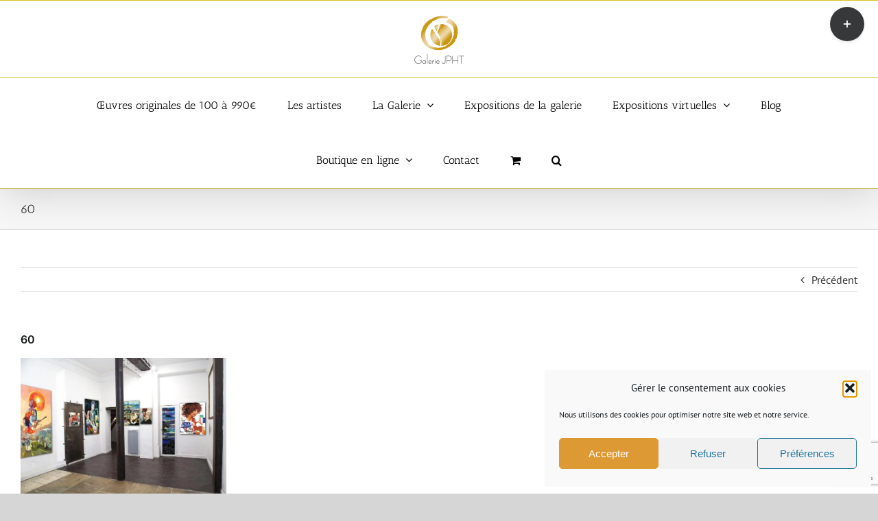

--- FILE ---
content_type: text/html; charset=utf-8
request_url: https://www.google.com/recaptcha/api2/anchor?ar=1&k=6Lcy6okUAAAAAH2eMfEZSlsjV6Vv5IfIj889x3hq&co=aHR0cHM6Ly93d3cuZ2FsZXJpZWpwaHQuY29tOjQ0Mw..&hl=en&v=PoyoqOPhxBO7pBk68S4YbpHZ&size=invisible&anchor-ms=20000&execute-ms=30000&cb=lvxp8jgnwqob
body_size: 48706
content:
<!DOCTYPE HTML><html dir="ltr" lang="en"><head><meta http-equiv="Content-Type" content="text/html; charset=UTF-8">
<meta http-equiv="X-UA-Compatible" content="IE=edge">
<title>reCAPTCHA</title>
<style type="text/css">
/* cyrillic-ext */
@font-face {
  font-family: 'Roboto';
  font-style: normal;
  font-weight: 400;
  font-stretch: 100%;
  src: url(//fonts.gstatic.com/s/roboto/v48/KFO7CnqEu92Fr1ME7kSn66aGLdTylUAMa3GUBHMdazTgWw.woff2) format('woff2');
  unicode-range: U+0460-052F, U+1C80-1C8A, U+20B4, U+2DE0-2DFF, U+A640-A69F, U+FE2E-FE2F;
}
/* cyrillic */
@font-face {
  font-family: 'Roboto';
  font-style: normal;
  font-weight: 400;
  font-stretch: 100%;
  src: url(//fonts.gstatic.com/s/roboto/v48/KFO7CnqEu92Fr1ME7kSn66aGLdTylUAMa3iUBHMdazTgWw.woff2) format('woff2');
  unicode-range: U+0301, U+0400-045F, U+0490-0491, U+04B0-04B1, U+2116;
}
/* greek-ext */
@font-face {
  font-family: 'Roboto';
  font-style: normal;
  font-weight: 400;
  font-stretch: 100%;
  src: url(//fonts.gstatic.com/s/roboto/v48/KFO7CnqEu92Fr1ME7kSn66aGLdTylUAMa3CUBHMdazTgWw.woff2) format('woff2');
  unicode-range: U+1F00-1FFF;
}
/* greek */
@font-face {
  font-family: 'Roboto';
  font-style: normal;
  font-weight: 400;
  font-stretch: 100%;
  src: url(//fonts.gstatic.com/s/roboto/v48/KFO7CnqEu92Fr1ME7kSn66aGLdTylUAMa3-UBHMdazTgWw.woff2) format('woff2');
  unicode-range: U+0370-0377, U+037A-037F, U+0384-038A, U+038C, U+038E-03A1, U+03A3-03FF;
}
/* math */
@font-face {
  font-family: 'Roboto';
  font-style: normal;
  font-weight: 400;
  font-stretch: 100%;
  src: url(//fonts.gstatic.com/s/roboto/v48/KFO7CnqEu92Fr1ME7kSn66aGLdTylUAMawCUBHMdazTgWw.woff2) format('woff2');
  unicode-range: U+0302-0303, U+0305, U+0307-0308, U+0310, U+0312, U+0315, U+031A, U+0326-0327, U+032C, U+032F-0330, U+0332-0333, U+0338, U+033A, U+0346, U+034D, U+0391-03A1, U+03A3-03A9, U+03B1-03C9, U+03D1, U+03D5-03D6, U+03F0-03F1, U+03F4-03F5, U+2016-2017, U+2034-2038, U+203C, U+2040, U+2043, U+2047, U+2050, U+2057, U+205F, U+2070-2071, U+2074-208E, U+2090-209C, U+20D0-20DC, U+20E1, U+20E5-20EF, U+2100-2112, U+2114-2115, U+2117-2121, U+2123-214F, U+2190, U+2192, U+2194-21AE, U+21B0-21E5, U+21F1-21F2, U+21F4-2211, U+2213-2214, U+2216-22FF, U+2308-230B, U+2310, U+2319, U+231C-2321, U+2336-237A, U+237C, U+2395, U+239B-23B7, U+23D0, U+23DC-23E1, U+2474-2475, U+25AF, U+25B3, U+25B7, U+25BD, U+25C1, U+25CA, U+25CC, U+25FB, U+266D-266F, U+27C0-27FF, U+2900-2AFF, U+2B0E-2B11, U+2B30-2B4C, U+2BFE, U+3030, U+FF5B, U+FF5D, U+1D400-1D7FF, U+1EE00-1EEFF;
}
/* symbols */
@font-face {
  font-family: 'Roboto';
  font-style: normal;
  font-weight: 400;
  font-stretch: 100%;
  src: url(//fonts.gstatic.com/s/roboto/v48/KFO7CnqEu92Fr1ME7kSn66aGLdTylUAMaxKUBHMdazTgWw.woff2) format('woff2');
  unicode-range: U+0001-000C, U+000E-001F, U+007F-009F, U+20DD-20E0, U+20E2-20E4, U+2150-218F, U+2190, U+2192, U+2194-2199, U+21AF, U+21E6-21F0, U+21F3, U+2218-2219, U+2299, U+22C4-22C6, U+2300-243F, U+2440-244A, U+2460-24FF, U+25A0-27BF, U+2800-28FF, U+2921-2922, U+2981, U+29BF, U+29EB, U+2B00-2BFF, U+4DC0-4DFF, U+FFF9-FFFB, U+10140-1018E, U+10190-1019C, U+101A0, U+101D0-101FD, U+102E0-102FB, U+10E60-10E7E, U+1D2C0-1D2D3, U+1D2E0-1D37F, U+1F000-1F0FF, U+1F100-1F1AD, U+1F1E6-1F1FF, U+1F30D-1F30F, U+1F315, U+1F31C, U+1F31E, U+1F320-1F32C, U+1F336, U+1F378, U+1F37D, U+1F382, U+1F393-1F39F, U+1F3A7-1F3A8, U+1F3AC-1F3AF, U+1F3C2, U+1F3C4-1F3C6, U+1F3CA-1F3CE, U+1F3D4-1F3E0, U+1F3ED, U+1F3F1-1F3F3, U+1F3F5-1F3F7, U+1F408, U+1F415, U+1F41F, U+1F426, U+1F43F, U+1F441-1F442, U+1F444, U+1F446-1F449, U+1F44C-1F44E, U+1F453, U+1F46A, U+1F47D, U+1F4A3, U+1F4B0, U+1F4B3, U+1F4B9, U+1F4BB, U+1F4BF, U+1F4C8-1F4CB, U+1F4D6, U+1F4DA, U+1F4DF, U+1F4E3-1F4E6, U+1F4EA-1F4ED, U+1F4F7, U+1F4F9-1F4FB, U+1F4FD-1F4FE, U+1F503, U+1F507-1F50B, U+1F50D, U+1F512-1F513, U+1F53E-1F54A, U+1F54F-1F5FA, U+1F610, U+1F650-1F67F, U+1F687, U+1F68D, U+1F691, U+1F694, U+1F698, U+1F6AD, U+1F6B2, U+1F6B9-1F6BA, U+1F6BC, U+1F6C6-1F6CF, U+1F6D3-1F6D7, U+1F6E0-1F6EA, U+1F6F0-1F6F3, U+1F6F7-1F6FC, U+1F700-1F7FF, U+1F800-1F80B, U+1F810-1F847, U+1F850-1F859, U+1F860-1F887, U+1F890-1F8AD, U+1F8B0-1F8BB, U+1F8C0-1F8C1, U+1F900-1F90B, U+1F93B, U+1F946, U+1F984, U+1F996, U+1F9E9, U+1FA00-1FA6F, U+1FA70-1FA7C, U+1FA80-1FA89, U+1FA8F-1FAC6, U+1FACE-1FADC, U+1FADF-1FAE9, U+1FAF0-1FAF8, U+1FB00-1FBFF;
}
/* vietnamese */
@font-face {
  font-family: 'Roboto';
  font-style: normal;
  font-weight: 400;
  font-stretch: 100%;
  src: url(//fonts.gstatic.com/s/roboto/v48/KFO7CnqEu92Fr1ME7kSn66aGLdTylUAMa3OUBHMdazTgWw.woff2) format('woff2');
  unicode-range: U+0102-0103, U+0110-0111, U+0128-0129, U+0168-0169, U+01A0-01A1, U+01AF-01B0, U+0300-0301, U+0303-0304, U+0308-0309, U+0323, U+0329, U+1EA0-1EF9, U+20AB;
}
/* latin-ext */
@font-face {
  font-family: 'Roboto';
  font-style: normal;
  font-weight: 400;
  font-stretch: 100%;
  src: url(//fonts.gstatic.com/s/roboto/v48/KFO7CnqEu92Fr1ME7kSn66aGLdTylUAMa3KUBHMdazTgWw.woff2) format('woff2');
  unicode-range: U+0100-02BA, U+02BD-02C5, U+02C7-02CC, U+02CE-02D7, U+02DD-02FF, U+0304, U+0308, U+0329, U+1D00-1DBF, U+1E00-1E9F, U+1EF2-1EFF, U+2020, U+20A0-20AB, U+20AD-20C0, U+2113, U+2C60-2C7F, U+A720-A7FF;
}
/* latin */
@font-face {
  font-family: 'Roboto';
  font-style: normal;
  font-weight: 400;
  font-stretch: 100%;
  src: url(//fonts.gstatic.com/s/roboto/v48/KFO7CnqEu92Fr1ME7kSn66aGLdTylUAMa3yUBHMdazQ.woff2) format('woff2');
  unicode-range: U+0000-00FF, U+0131, U+0152-0153, U+02BB-02BC, U+02C6, U+02DA, U+02DC, U+0304, U+0308, U+0329, U+2000-206F, U+20AC, U+2122, U+2191, U+2193, U+2212, U+2215, U+FEFF, U+FFFD;
}
/* cyrillic-ext */
@font-face {
  font-family: 'Roboto';
  font-style: normal;
  font-weight: 500;
  font-stretch: 100%;
  src: url(//fonts.gstatic.com/s/roboto/v48/KFO7CnqEu92Fr1ME7kSn66aGLdTylUAMa3GUBHMdazTgWw.woff2) format('woff2');
  unicode-range: U+0460-052F, U+1C80-1C8A, U+20B4, U+2DE0-2DFF, U+A640-A69F, U+FE2E-FE2F;
}
/* cyrillic */
@font-face {
  font-family: 'Roboto';
  font-style: normal;
  font-weight: 500;
  font-stretch: 100%;
  src: url(//fonts.gstatic.com/s/roboto/v48/KFO7CnqEu92Fr1ME7kSn66aGLdTylUAMa3iUBHMdazTgWw.woff2) format('woff2');
  unicode-range: U+0301, U+0400-045F, U+0490-0491, U+04B0-04B1, U+2116;
}
/* greek-ext */
@font-face {
  font-family: 'Roboto';
  font-style: normal;
  font-weight: 500;
  font-stretch: 100%;
  src: url(//fonts.gstatic.com/s/roboto/v48/KFO7CnqEu92Fr1ME7kSn66aGLdTylUAMa3CUBHMdazTgWw.woff2) format('woff2');
  unicode-range: U+1F00-1FFF;
}
/* greek */
@font-face {
  font-family: 'Roboto';
  font-style: normal;
  font-weight: 500;
  font-stretch: 100%;
  src: url(//fonts.gstatic.com/s/roboto/v48/KFO7CnqEu92Fr1ME7kSn66aGLdTylUAMa3-UBHMdazTgWw.woff2) format('woff2');
  unicode-range: U+0370-0377, U+037A-037F, U+0384-038A, U+038C, U+038E-03A1, U+03A3-03FF;
}
/* math */
@font-face {
  font-family: 'Roboto';
  font-style: normal;
  font-weight: 500;
  font-stretch: 100%;
  src: url(//fonts.gstatic.com/s/roboto/v48/KFO7CnqEu92Fr1ME7kSn66aGLdTylUAMawCUBHMdazTgWw.woff2) format('woff2');
  unicode-range: U+0302-0303, U+0305, U+0307-0308, U+0310, U+0312, U+0315, U+031A, U+0326-0327, U+032C, U+032F-0330, U+0332-0333, U+0338, U+033A, U+0346, U+034D, U+0391-03A1, U+03A3-03A9, U+03B1-03C9, U+03D1, U+03D5-03D6, U+03F0-03F1, U+03F4-03F5, U+2016-2017, U+2034-2038, U+203C, U+2040, U+2043, U+2047, U+2050, U+2057, U+205F, U+2070-2071, U+2074-208E, U+2090-209C, U+20D0-20DC, U+20E1, U+20E5-20EF, U+2100-2112, U+2114-2115, U+2117-2121, U+2123-214F, U+2190, U+2192, U+2194-21AE, U+21B0-21E5, U+21F1-21F2, U+21F4-2211, U+2213-2214, U+2216-22FF, U+2308-230B, U+2310, U+2319, U+231C-2321, U+2336-237A, U+237C, U+2395, U+239B-23B7, U+23D0, U+23DC-23E1, U+2474-2475, U+25AF, U+25B3, U+25B7, U+25BD, U+25C1, U+25CA, U+25CC, U+25FB, U+266D-266F, U+27C0-27FF, U+2900-2AFF, U+2B0E-2B11, U+2B30-2B4C, U+2BFE, U+3030, U+FF5B, U+FF5D, U+1D400-1D7FF, U+1EE00-1EEFF;
}
/* symbols */
@font-face {
  font-family: 'Roboto';
  font-style: normal;
  font-weight: 500;
  font-stretch: 100%;
  src: url(//fonts.gstatic.com/s/roboto/v48/KFO7CnqEu92Fr1ME7kSn66aGLdTylUAMaxKUBHMdazTgWw.woff2) format('woff2');
  unicode-range: U+0001-000C, U+000E-001F, U+007F-009F, U+20DD-20E0, U+20E2-20E4, U+2150-218F, U+2190, U+2192, U+2194-2199, U+21AF, U+21E6-21F0, U+21F3, U+2218-2219, U+2299, U+22C4-22C6, U+2300-243F, U+2440-244A, U+2460-24FF, U+25A0-27BF, U+2800-28FF, U+2921-2922, U+2981, U+29BF, U+29EB, U+2B00-2BFF, U+4DC0-4DFF, U+FFF9-FFFB, U+10140-1018E, U+10190-1019C, U+101A0, U+101D0-101FD, U+102E0-102FB, U+10E60-10E7E, U+1D2C0-1D2D3, U+1D2E0-1D37F, U+1F000-1F0FF, U+1F100-1F1AD, U+1F1E6-1F1FF, U+1F30D-1F30F, U+1F315, U+1F31C, U+1F31E, U+1F320-1F32C, U+1F336, U+1F378, U+1F37D, U+1F382, U+1F393-1F39F, U+1F3A7-1F3A8, U+1F3AC-1F3AF, U+1F3C2, U+1F3C4-1F3C6, U+1F3CA-1F3CE, U+1F3D4-1F3E0, U+1F3ED, U+1F3F1-1F3F3, U+1F3F5-1F3F7, U+1F408, U+1F415, U+1F41F, U+1F426, U+1F43F, U+1F441-1F442, U+1F444, U+1F446-1F449, U+1F44C-1F44E, U+1F453, U+1F46A, U+1F47D, U+1F4A3, U+1F4B0, U+1F4B3, U+1F4B9, U+1F4BB, U+1F4BF, U+1F4C8-1F4CB, U+1F4D6, U+1F4DA, U+1F4DF, U+1F4E3-1F4E6, U+1F4EA-1F4ED, U+1F4F7, U+1F4F9-1F4FB, U+1F4FD-1F4FE, U+1F503, U+1F507-1F50B, U+1F50D, U+1F512-1F513, U+1F53E-1F54A, U+1F54F-1F5FA, U+1F610, U+1F650-1F67F, U+1F687, U+1F68D, U+1F691, U+1F694, U+1F698, U+1F6AD, U+1F6B2, U+1F6B9-1F6BA, U+1F6BC, U+1F6C6-1F6CF, U+1F6D3-1F6D7, U+1F6E0-1F6EA, U+1F6F0-1F6F3, U+1F6F7-1F6FC, U+1F700-1F7FF, U+1F800-1F80B, U+1F810-1F847, U+1F850-1F859, U+1F860-1F887, U+1F890-1F8AD, U+1F8B0-1F8BB, U+1F8C0-1F8C1, U+1F900-1F90B, U+1F93B, U+1F946, U+1F984, U+1F996, U+1F9E9, U+1FA00-1FA6F, U+1FA70-1FA7C, U+1FA80-1FA89, U+1FA8F-1FAC6, U+1FACE-1FADC, U+1FADF-1FAE9, U+1FAF0-1FAF8, U+1FB00-1FBFF;
}
/* vietnamese */
@font-face {
  font-family: 'Roboto';
  font-style: normal;
  font-weight: 500;
  font-stretch: 100%;
  src: url(//fonts.gstatic.com/s/roboto/v48/KFO7CnqEu92Fr1ME7kSn66aGLdTylUAMa3OUBHMdazTgWw.woff2) format('woff2');
  unicode-range: U+0102-0103, U+0110-0111, U+0128-0129, U+0168-0169, U+01A0-01A1, U+01AF-01B0, U+0300-0301, U+0303-0304, U+0308-0309, U+0323, U+0329, U+1EA0-1EF9, U+20AB;
}
/* latin-ext */
@font-face {
  font-family: 'Roboto';
  font-style: normal;
  font-weight: 500;
  font-stretch: 100%;
  src: url(//fonts.gstatic.com/s/roboto/v48/KFO7CnqEu92Fr1ME7kSn66aGLdTylUAMa3KUBHMdazTgWw.woff2) format('woff2');
  unicode-range: U+0100-02BA, U+02BD-02C5, U+02C7-02CC, U+02CE-02D7, U+02DD-02FF, U+0304, U+0308, U+0329, U+1D00-1DBF, U+1E00-1E9F, U+1EF2-1EFF, U+2020, U+20A0-20AB, U+20AD-20C0, U+2113, U+2C60-2C7F, U+A720-A7FF;
}
/* latin */
@font-face {
  font-family: 'Roboto';
  font-style: normal;
  font-weight: 500;
  font-stretch: 100%;
  src: url(//fonts.gstatic.com/s/roboto/v48/KFO7CnqEu92Fr1ME7kSn66aGLdTylUAMa3yUBHMdazQ.woff2) format('woff2');
  unicode-range: U+0000-00FF, U+0131, U+0152-0153, U+02BB-02BC, U+02C6, U+02DA, U+02DC, U+0304, U+0308, U+0329, U+2000-206F, U+20AC, U+2122, U+2191, U+2193, U+2212, U+2215, U+FEFF, U+FFFD;
}
/* cyrillic-ext */
@font-face {
  font-family: 'Roboto';
  font-style: normal;
  font-weight: 900;
  font-stretch: 100%;
  src: url(//fonts.gstatic.com/s/roboto/v48/KFO7CnqEu92Fr1ME7kSn66aGLdTylUAMa3GUBHMdazTgWw.woff2) format('woff2');
  unicode-range: U+0460-052F, U+1C80-1C8A, U+20B4, U+2DE0-2DFF, U+A640-A69F, U+FE2E-FE2F;
}
/* cyrillic */
@font-face {
  font-family: 'Roboto';
  font-style: normal;
  font-weight: 900;
  font-stretch: 100%;
  src: url(//fonts.gstatic.com/s/roboto/v48/KFO7CnqEu92Fr1ME7kSn66aGLdTylUAMa3iUBHMdazTgWw.woff2) format('woff2');
  unicode-range: U+0301, U+0400-045F, U+0490-0491, U+04B0-04B1, U+2116;
}
/* greek-ext */
@font-face {
  font-family: 'Roboto';
  font-style: normal;
  font-weight: 900;
  font-stretch: 100%;
  src: url(//fonts.gstatic.com/s/roboto/v48/KFO7CnqEu92Fr1ME7kSn66aGLdTylUAMa3CUBHMdazTgWw.woff2) format('woff2');
  unicode-range: U+1F00-1FFF;
}
/* greek */
@font-face {
  font-family: 'Roboto';
  font-style: normal;
  font-weight: 900;
  font-stretch: 100%;
  src: url(//fonts.gstatic.com/s/roboto/v48/KFO7CnqEu92Fr1ME7kSn66aGLdTylUAMa3-UBHMdazTgWw.woff2) format('woff2');
  unicode-range: U+0370-0377, U+037A-037F, U+0384-038A, U+038C, U+038E-03A1, U+03A3-03FF;
}
/* math */
@font-face {
  font-family: 'Roboto';
  font-style: normal;
  font-weight: 900;
  font-stretch: 100%;
  src: url(//fonts.gstatic.com/s/roboto/v48/KFO7CnqEu92Fr1ME7kSn66aGLdTylUAMawCUBHMdazTgWw.woff2) format('woff2');
  unicode-range: U+0302-0303, U+0305, U+0307-0308, U+0310, U+0312, U+0315, U+031A, U+0326-0327, U+032C, U+032F-0330, U+0332-0333, U+0338, U+033A, U+0346, U+034D, U+0391-03A1, U+03A3-03A9, U+03B1-03C9, U+03D1, U+03D5-03D6, U+03F0-03F1, U+03F4-03F5, U+2016-2017, U+2034-2038, U+203C, U+2040, U+2043, U+2047, U+2050, U+2057, U+205F, U+2070-2071, U+2074-208E, U+2090-209C, U+20D0-20DC, U+20E1, U+20E5-20EF, U+2100-2112, U+2114-2115, U+2117-2121, U+2123-214F, U+2190, U+2192, U+2194-21AE, U+21B0-21E5, U+21F1-21F2, U+21F4-2211, U+2213-2214, U+2216-22FF, U+2308-230B, U+2310, U+2319, U+231C-2321, U+2336-237A, U+237C, U+2395, U+239B-23B7, U+23D0, U+23DC-23E1, U+2474-2475, U+25AF, U+25B3, U+25B7, U+25BD, U+25C1, U+25CA, U+25CC, U+25FB, U+266D-266F, U+27C0-27FF, U+2900-2AFF, U+2B0E-2B11, U+2B30-2B4C, U+2BFE, U+3030, U+FF5B, U+FF5D, U+1D400-1D7FF, U+1EE00-1EEFF;
}
/* symbols */
@font-face {
  font-family: 'Roboto';
  font-style: normal;
  font-weight: 900;
  font-stretch: 100%;
  src: url(//fonts.gstatic.com/s/roboto/v48/KFO7CnqEu92Fr1ME7kSn66aGLdTylUAMaxKUBHMdazTgWw.woff2) format('woff2');
  unicode-range: U+0001-000C, U+000E-001F, U+007F-009F, U+20DD-20E0, U+20E2-20E4, U+2150-218F, U+2190, U+2192, U+2194-2199, U+21AF, U+21E6-21F0, U+21F3, U+2218-2219, U+2299, U+22C4-22C6, U+2300-243F, U+2440-244A, U+2460-24FF, U+25A0-27BF, U+2800-28FF, U+2921-2922, U+2981, U+29BF, U+29EB, U+2B00-2BFF, U+4DC0-4DFF, U+FFF9-FFFB, U+10140-1018E, U+10190-1019C, U+101A0, U+101D0-101FD, U+102E0-102FB, U+10E60-10E7E, U+1D2C0-1D2D3, U+1D2E0-1D37F, U+1F000-1F0FF, U+1F100-1F1AD, U+1F1E6-1F1FF, U+1F30D-1F30F, U+1F315, U+1F31C, U+1F31E, U+1F320-1F32C, U+1F336, U+1F378, U+1F37D, U+1F382, U+1F393-1F39F, U+1F3A7-1F3A8, U+1F3AC-1F3AF, U+1F3C2, U+1F3C4-1F3C6, U+1F3CA-1F3CE, U+1F3D4-1F3E0, U+1F3ED, U+1F3F1-1F3F3, U+1F3F5-1F3F7, U+1F408, U+1F415, U+1F41F, U+1F426, U+1F43F, U+1F441-1F442, U+1F444, U+1F446-1F449, U+1F44C-1F44E, U+1F453, U+1F46A, U+1F47D, U+1F4A3, U+1F4B0, U+1F4B3, U+1F4B9, U+1F4BB, U+1F4BF, U+1F4C8-1F4CB, U+1F4D6, U+1F4DA, U+1F4DF, U+1F4E3-1F4E6, U+1F4EA-1F4ED, U+1F4F7, U+1F4F9-1F4FB, U+1F4FD-1F4FE, U+1F503, U+1F507-1F50B, U+1F50D, U+1F512-1F513, U+1F53E-1F54A, U+1F54F-1F5FA, U+1F610, U+1F650-1F67F, U+1F687, U+1F68D, U+1F691, U+1F694, U+1F698, U+1F6AD, U+1F6B2, U+1F6B9-1F6BA, U+1F6BC, U+1F6C6-1F6CF, U+1F6D3-1F6D7, U+1F6E0-1F6EA, U+1F6F0-1F6F3, U+1F6F7-1F6FC, U+1F700-1F7FF, U+1F800-1F80B, U+1F810-1F847, U+1F850-1F859, U+1F860-1F887, U+1F890-1F8AD, U+1F8B0-1F8BB, U+1F8C0-1F8C1, U+1F900-1F90B, U+1F93B, U+1F946, U+1F984, U+1F996, U+1F9E9, U+1FA00-1FA6F, U+1FA70-1FA7C, U+1FA80-1FA89, U+1FA8F-1FAC6, U+1FACE-1FADC, U+1FADF-1FAE9, U+1FAF0-1FAF8, U+1FB00-1FBFF;
}
/* vietnamese */
@font-face {
  font-family: 'Roboto';
  font-style: normal;
  font-weight: 900;
  font-stretch: 100%;
  src: url(//fonts.gstatic.com/s/roboto/v48/KFO7CnqEu92Fr1ME7kSn66aGLdTylUAMa3OUBHMdazTgWw.woff2) format('woff2');
  unicode-range: U+0102-0103, U+0110-0111, U+0128-0129, U+0168-0169, U+01A0-01A1, U+01AF-01B0, U+0300-0301, U+0303-0304, U+0308-0309, U+0323, U+0329, U+1EA0-1EF9, U+20AB;
}
/* latin-ext */
@font-face {
  font-family: 'Roboto';
  font-style: normal;
  font-weight: 900;
  font-stretch: 100%;
  src: url(//fonts.gstatic.com/s/roboto/v48/KFO7CnqEu92Fr1ME7kSn66aGLdTylUAMa3KUBHMdazTgWw.woff2) format('woff2');
  unicode-range: U+0100-02BA, U+02BD-02C5, U+02C7-02CC, U+02CE-02D7, U+02DD-02FF, U+0304, U+0308, U+0329, U+1D00-1DBF, U+1E00-1E9F, U+1EF2-1EFF, U+2020, U+20A0-20AB, U+20AD-20C0, U+2113, U+2C60-2C7F, U+A720-A7FF;
}
/* latin */
@font-face {
  font-family: 'Roboto';
  font-style: normal;
  font-weight: 900;
  font-stretch: 100%;
  src: url(//fonts.gstatic.com/s/roboto/v48/KFO7CnqEu92Fr1ME7kSn66aGLdTylUAMa3yUBHMdazQ.woff2) format('woff2');
  unicode-range: U+0000-00FF, U+0131, U+0152-0153, U+02BB-02BC, U+02C6, U+02DA, U+02DC, U+0304, U+0308, U+0329, U+2000-206F, U+20AC, U+2122, U+2191, U+2193, U+2212, U+2215, U+FEFF, U+FFFD;
}

</style>
<link rel="stylesheet" type="text/css" href="https://www.gstatic.com/recaptcha/releases/PoyoqOPhxBO7pBk68S4YbpHZ/styles__ltr.css">
<script nonce="bKeMPzXonlFeAqGWgjtaKw" type="text/javascript">window['__recaptcha_api'] = 'https://www.google.com/recaptcha/api2/';</script>
<script type="text/javascript" src="https://www.gstatic.com/recaptcha/releases/PoyoqOPhxBO7pBk68S4YbpHZ/recaptcha__en.js" nonce="bKeMPzXonlFeAqGWgjtaKw">
      
    </script></head>
<body><div id="rc-anchor-alert" class="rc-anchor-alert"></div>
<input type="hidden" id="recaptcha-token" value="[base64]">
<script type="text/javascript" nonce="bKeMPzXonlFeAqGWgjtaKw">
      recaptcha.anchor.Main.init("[\x22ainput\x22,[\x22bgdata\x22,\x22\x22,\[base64]/[base64]/MjU1Ong/[base64]/[base64]/[base64]/[base64]/[base64]/[base64]/[base64]/[base64]/[base64]/[base64]/[base64]/[base64]/[base64]/[base64]/[base64]\\u003d\x22,\[base64]\x22,\[base64]/[base64]/[base64]/[base64]/NsK7w4bCisKOwpHCkw4VB8KucHxJw4pAwr5Swowgw7plw5/DgE4GMcOmwqJIw4hCJVQnwo/DqC7DicK/[base64]/Cs8KRBMKdwopiwrHCtMK0Y8OKSCwTwpY8YMKpwpTCmR7ClsOyccOGbmrDp3dXOsOUwpMNw63Dh8OKFH5cJVp/wqR2wo0sD8K9w6cnwpXDhHpJwpnCnlxOwpHCjgVKV8Otw7PDlcKzw6/[base64]/CmsKewp/DqhPCiy3DuMKrw6dFAgcgMMOZfw9Qw7M3w79PU8OPw78dYmfDq8Oow6fDgcONUsOzwr9jZhnCtFfCs8KMacOYw7fCmcKGwqfClMOIwo3CnVR1wooAcEvCiBtqdGDCizzDtMKQw7LDm1s/w6dbw7U6wrQrUcKFZcOZNzLDi8Krw7NrDnpqUsO1HggXEMK7wq55RcOIfMOjecKwXwLDgzB2LMK3w7Rswp3DuMKfwofDosKlYQ8xwq5sH8O0wrHDnsOMJMKmAsOVw5lDw40WwrDDpnnDvMK+MT9FcGnDrzjComoxNCJhASTDrirDnw/DisObCVUeWsKaw7TCuFXDiELDgMKAwojDoMOPwoprwowrRVjCp1bDuh/Cog7Du1fDmMO6GsKwCsKew5zDpDpqdm7DusOMwoRgwrhQQRrDrEEzP1V+w79uRC4Bwo59w7rDrMOUw5RvasOTw7haDRwMJFzDt8KRBsOQe8OkQA83wqgcB8KXW2ttw74Rw5Q9w7rDosOGwr8WaR3DhsKXw4/DiyFFE09yRMKPeE3CocKFwqd3JMKTP2MtFcOKXcOAwphgEWI5ZsORTm/Crw/[base64]/[base64]/Dj8KaUU/DriguwrzCrsO3wpPCpsKrHB9owqhlwpjDihwYLMOww63Csxc4wrJcw4UlY8OywonDlCIIRENpI8KmCMOCwpIUN8OWeyvDrsKkNsO1EcOhwoogZ8OOW8KHw7JiWhrCjgfDkTF3w6NadWzDl8KnScKWwqwnccK1cMKAGnPCm8OvZsKlw5PChMO6OG8OwpEHwrbDl0tvwq/DoTILworCp8KQGGRIBQAAQ8OTHXjCljBeRVRaXTvClwXCscOuAUMMw6xKJMOjDcKSZ8OpwqxzwpXDp0MfFFTCtAh1QGZ7w7RVMBjDlsO7cz/CnE0Uw5QhC3Mqw5HDg8KRwp3CuMOmwo5Yw5rCgF5ww4HDksO/[base64]/[base64]/IMKla8OcwrIVw7oGcSDDpxt9w6vCkR4qw7UgHiTCmcKfw63CvUXCjhRtZ8KwXz/DvsOgwqrCrsO8wqHDtVwZNcKVwoIqLhjCk8OXw4cJGj4Uw67Cm8KuFcOlw4V3dijCmcKkwrsdw6JJaMKkw77DuMKawpXCsMOkMG3DhVBmOGvDgnNqQRInXcKRwrZ5f8KJFMK1Y8O+wpgOY8Khw70pMsKWYcOccFk7w6/CvMK7d8OwQzEFZcOTZ8O7wonCjDkBFxtsw5YBworCjMK/wpcsD8OEEsOWw6wyw7vCvcOSwpxbXMOXZ8OKBnPCpMKzw70aw6l2M2l9bsKTwosWw7dywpEtTcKPwph1wqhFL8KqfMO5w5pDwrbCqF/DkMK3w7XCsMK2CTU/[base64]/DpcKpB8KiwrbCicOgw4IZw7ttCX/DvcKGOB5cwrbClsOXwr/DosKVwod3w77CgsOQwrA/wrjCvcOJwqLDpMKwaxYCFwrDhsK4BcKNezfDsR42MnnClDtow7vClBfCicOUwr4Uwr09WkdlW8KPw48sJ3lxwqvCqho0w4jDpcO5ZyM3woonw5XDtMO8QsOlw7fDukoEw5/CgcObUUDCqsKSwrXDpHAmDW5Yw6Z1AMKqXA/CuAbDnsO9HsOfHMK5woPClQ/Ct8OzR8KLwp3Cg8KHIMOYwoxQw7TDkhJifMK1wrITPyzDoWnDvsKqwpLDjcODw69BwoTCl39aHMOLwqNnwqQnwqlvw5fCicOEMMKCwrXCtMKGDE5rRhzCphN6UsKWw7Y/VTpGXVbDqUrCrcOLw70rO8K+w7sSasOIw7PDocKvZ8KiwpJQwqVvw6vCmVfDkXbDiMO4E8OhRcKvwrbCpEdOMSphwovCrsKDecOfwqBfKMO3J23CgMKuw4vDlS3DoMKpwpDCusOrLMKLKCpWPMKWAyZSwpJww6zCoA0MwpcVw48nWH/DkMKWw5VIKsKnwpTCkCB9ccOUwqrDrn3CkSEBwowYwp4yP8KPT0wKwpjCr8OkDmN4w4c3w5LDjDNmw4PCsFkYXQXCuS5DYMK3w4TCh1hpOMKFLFJ6BMO8aS4kw6fCp8KkJxDDnMODwq/DngkJworCvcOIw60Vw6vCo8OcJ8OIKSNywqLDryDDgQIJwqzCkRc8wpXDusKpSmgecsOEJgwNWVTDpsOlXcKIwrbDpsOVW1QhwqdNHcOKdMOsCMOpJcOTDcOvwoDCssOfKlfCjg4Gw6DCvMK5SMKhw6hxw57DjMO+IBtCEcOQwp/Cm8O1SwYeFMOswpJDw6/CrlbClMOnw7BtCsKYPcKiP8Kdw6/CtMKgYjR1w5I3wrMawqHCownDgcKNSsK5w7zDkicLwrZgwo11w45xwrLDuG/Cu3TCsW4Iw4nCi8Owwq3DinvCgcO9w53Dh1/[base64]/Din1aWsOQf8KxVg4zVcKyw4TDq3FXaFTChShEY0dyKV/DqCXCigDCqFnCo8KzP8KXVMK9T8O4JsOuFz9OMzsjW8KAP1Qnw57DjcOFY8K9wqVcw681w6bCm8Otwqw2w4/[base64]/ChsOyXcOpwrXCulnCvgMjwrU/wqMMw7t4PRfCqHcWwoTCgcOedsKCNEXCscKCwqM/[base64]/DkA0kwqg5TcOiw6c3wqMsM8OBWcKDw4XDvcKWccKEw7QBw6HCpcKVNBMvH8KTMzTCt8OJwoV5w6ZlwpkSwprDu8O9P8Krw77CvsKtwp0dY0LDrcKGw4zClcKRFChmw6HDrsK7MlTCo8Ojwo3DhsOmw7fCjcOpw4VPw6fDkMKXPcK2O8OSHAbDoV3CksO4fQ/ChMKMwqPDkcOqGWMmNnYiw7hNw6p1w7EUwrVFBBDCgm7DumDDg00tCMOwGjdgwrwJwp/[base64]/dsOYw4kZEcORZcK4w640LzzCvTnDhsODwpfCmQQED8O0w6RDbyQYbyVyw5TCtWjDuUAiYAfDsHbCrMO2wpfDgMOGw4fClENqwpjDqGLDgsOkw4LDhlRJwrFsMsOUw4TCo0QkwpPDhMKLw5lVwr/[base64]/CicOCX8Olw6fDigUzwqHCiXwhw6wnw78kMMK4w4o0w7ZWw5/CuxQHwqbCgcOfTFbDihARdRcUw7ZWN8KmfQ0Yw5tZwrjDicO5D8K+EcOgQTjDssKxIxTChMKxLlgTNcOdw5bDgwrDjE85FcKFcETDiMK7WgFLUsO3w6DCocOBC0M6wqHDpUDCgsKdwofCgsOSw6oTwpDCiSMiw4Vzwodfw407RC/CocKAwrwzwr9mH3wPw7AcbcOJw7rDoxxYOcOvdsKQLMKgw4XDvMOfPMKXLMKDw4vCmSPDlhvClTjCt8KcwoHCmMK7MHnDlVxtLMO0w7bConNGIw9YYjoXecOcwoYXBBwdGGxJw5sWw7gcwqkzM8KXw6cpLMOnwos5wr/[base64]/[base64]/DkSLCn0PDkToHw7jDrMKgwp7DmmIPTsKMw5QJcDIRwoIKw7smDcO5w6QuwoYKIl9wwpJhTsKOw5/DgMO3w6ksNcOEw4nCkcO8wrwAOQPCgcKdFMKFYjnDrCEmwo3CqA/CuQ4BwrDCl8KlVcKtWy3DmsK2wpsNBMOzw4PDsyQPwq8SHcOIT8Orw6XDuMKGNsKDwohBCcOAPMKZE3FSwrHDgAXDihTDlCjCmV/[base64]/[base64]/ClAXDicKYwo3DlMO1ccOvZcOWwp3DqsKiEcK7RMOswojDojjDqkXChkhzMQbDvMOTwp3Dky/CrMO5w5NEwq/CsWAOw7zDnDA8csKVXmDCs2bClSLDvBTCvsKIw45xb8KFYsOkE8KUecOjwonCjMORw7hBw5Vdw65kUX/DqHPDh8KEe8O/wpovw6LCug3DlsOoBTIVKsOJaMK0LTTDs8OHLTVcLcOjwoZAMBXDgVNpwrobbsKDIXQ2w4fDrFDDkcOewppmCMOfwpPCimlTw4hSS8OPIR/CkHvChFwPbR3CtcOFw47DmT0DfkAQJMKSwqUrwq1Jw7LDh2k5CQzCgjnDlMK6RjDDhMOQwrsMw7QAwpMuwqtpcsK7RkdzfMO4wqrCmWAQw7/CtsOYwrhvdMKnPcOtw4YBwo/CpSfCv8KMw7bCr8OewqF7w7zDj8KVbB8Uw7PCqsKAw5oYScONbScNwpkhcFbCk8KQwooCAcK5ZAFCwqTDuUJ4Yk9DA8OPwpzDn14Ew4EjZcO3DsONwo7DjW/CpwLCusORf8OFTh/CucKVwq/[base64]/w5LCgx7CscKowrZ2w5XCicKUwopew6IndMOKYsOELmYIwqXCpMOPwqfCsUzDuzYXwr7DrmICGMOSDEAWwoxcwq9TLSLCoEdEw7QYwp/CscKJwoTCv0pvMcKUw5TCusKkPcOhNsOTwrEHw6XCksKVZMKWeMO/d8OFQGXCsQZBw7vDvcKzw77DiTvCn8Olw6puFVDDtXJyw6l0aELCty3Dp8O6QkFzUcKrKMK1wovDqGp/w6vCgBzDuQHDoMOwwpI0V3PDrsK3SjpswqQ1woAqw7TCgcK/e1lFwrzCrMOpw6stQXrCgcOWw5DCmV5yw4vDisKDJBprc8OAFcOrw7TDmxXDiMOPwpPCocKAKMO+VcOmF8KRw7/DtEPDnnYHwo3ChnIXEDdQw6MuT2N6wojCqmPDn8KaIcOpccOqX8OFwoHCucKASsKswr/CqMOxO8Ocw7zDhsKtGxbDty/[base64]/CvsOlOHXChn/CmxPCuX7DgwYyw5gvRMO9ZMKSw4Q4IsK8wrLCvsK5w4AVCEnDvsOyMHdtJMO/XsOldgXCiWLCicOMw6gUNlzCvCNLwqAhP8OsXnpxwovCj8OMIsKpwrTCjDh/CcK0fkEHMcKfeiTDjcK3einDjMK1w7ceSsKxw6jCpsOVBXIhWxXDv04NPMKXQTTCqsOrw6DCuMKVC8O3w4xhVsKLVsKqVmM3BT/DqypSw6ApwprCl8OaEMOvMMO4d0defjXCgDsIwoDCp0zDhw9feR4qwpRVXMK6wot/[base64]/[base64]/CghURw4I2w7sswrXCuwNUw5MkJcKlRgd8dCvChMOLfg/CisOcwqZLwqFjw6vDr8OYw7AtN8O7w4wFdxvDtMKew40PwqgNf8KXwpF1acKDwpHChG/DrnHCq8OnwqNSf1AAw7hQZ8KWUWIdw4YYP8K9wqjCnT84L8K/GMKRVsKjScKobyHCjUHCj8K8J8K7SGI1w7xbfn7DkMKIwpcYasK0CsK9w7rDggvChivDlAcfE8KwJ8OTw5/[base64]/[base64]/NjrDrlEHw5LCkcKpQmBnGF0Xw63CvRXCtjfCpcKlw77Dhypxw513w7wbIMOsw4jCgW5mwqYzJ2Zjw5UJLsO0BkvDqR0/w7YRw6HCi3FkORt/wpUZUMObHmN/PcKUX8OuYmNVw7rDsMKzwpV9B2jCjSDCtWPDh25tLj/CljbCs8KeI8OhwqI4DhAqw4wcGgbCky1TRyUCDBxwGStNwqVXw6RBw7gjDcKTJMOuVUXCiihyEy3DtcOYwpjDi8KVwpk+ccO4PUjCqT3DqF5Qw5ROfMKvWBd2wqsfwr/CrMKhwqR2bxIZw5keHk7Dl8K2cQkVXgxtYkBOSRBTw6JWwpTChFUrw7AWwpwCwoMfwqUaw6UhwokMw7HDllDCoyVAw5bDvmNMHQc/Vn8bwrknLG8rbm7CpMOxw5/Dj0DDrGfDkjzCo30vTVF+YcOWwr/Dpj5YbMOUwqBAwobDscKAw4YEwpwfA8OwRMOpBxPCg8Kww6FaEcOQw5BIwpTCpTjDjsOpfB7Ct1Z1RgrDusK5ecKxw6tMwoXDrcOtwpLCn8KAAcKawrt4w7bDpzHCt8Olw5DDj8OFwpAwwpF3WC5tw6x3OMOuTMO+wr84w6nCv8ONwr04Ly/CncO2wprCsArCpsKFMcOtw5nDtcKqw5TDtsKhw5zDqhQ9eEw8LcKsZxLDvnPClh8XAVgRCcKEwofDlsKSVcKLw5sxJsKgHsKdwp4swrUMYcKXw5Qtwo7ChHhoXls4wrHCtH7Dm8OxP1DChsKIwqRzwrXCmQTDuzIUw6AvPMK+wpQiwq84Cj/[base64]/Ct13CuMOEFUIDw6bDhcKqw70nwq3DtEDCq2rCpl3Dn3wwKA/CicKxw5N5AsKrLSkIw54vw7cLwobDujkKGMKcwpHDg8K3w7/Dm8K6JMKqKsOGHcOhZMKhB8K3wo7CoMOHX8K1MEBQwpPCj8KfFsKya8O6Sh3DnwrDu8OEwpHDjsOhGhxMw5TDnMO0wotAwozCoMOOwojDucKZGXXDrGDCt3HDk0fCr8O8bE/[base64]/OyEjw5HCmMK2O8KWNSnCgMOTGwd3bCUcw6wEcMKSw4DDgsO2wq1ccsOIFVUQw4fCoSZGXsKywrDCpnolVXQywqjDpMO8CMO4wqrCugRhRMKfR1PDtkXCtFkPw6YrH8KqAsO2w7/CpT7DgEo5K8O3wrNXS8Ozw7zDsMKawoU6dn9cwp3CqMOTYRJuRz/CgTQOY8OaVMKNJkR2w6PDvADCpcKbTsOoRMKVEMO7asKqC8OHwrMKwpJIBjjDrRpdFEzDj2/[base64]/CmcKQwqrCqy/DnxvCqMORwrpKw7nDgcOQAk/Dqh7CklTDg8OxwqvDsxbDr24Nwr41IsO8V8Kmw6XDtRvDmx3DoiPDmxFsDX4Dwqs9worCmwUQQ8OoNsO6wpJmVQ4mwpMwd37DgA/Du8Ouw6XDk8OMwq0EwpVtwopfbcOewqMOwrfDlMKtw5oAw7nCncK7W8O1U8OVBMOmFgY6w7Y3w5ZmecO9wqAlei/DhsK7MsK6PwnCrcOOwrnDpADCrcKcw5YSw406wrJ4w77CpnYLLMK3LGJ4IsKHw6BaBQEZwrPCqx/DjRkUw6DDlmvDgEjCnm9Xw7o3woDCp39bBEvDvE3DjsKdw59gw41rMsKSw6zDqWLDs8O9woNCw7HDr8K7w7PCkgLCoMKpwrs4YMO3YS3DqcKUw5xpfUtLw6o9SMOvw53CrmXDpcO2w53ClgjCg8O7dUnDoG/CoTfDqEQxY8OTQMOsPcKsaMOEw716VMOrak86w5kOJcKwwofDkzUqQkNjRgQew6zDtsOuw6cKcsK0NhVLLjl6ccOuOg4GdTlhD1dZwrAeHsO/[base64]/w5gcwolnwpDDvMKOGWJcLjB6wprDq8KBw5ooworCu37CsEAsDmrCq8KZcjvDusKQHk3Du8KBHl7DnijDrcKSBTzCjlnDqsKzw5guc8OLI05mw7dtwqPCgMK1w6xVBBhpw6DDkMKFZ8Opwq/DjcOqw4tTwrcJFRJGPi/CmMKkaUjDksOawoTCpETCoQ/ChMKJIsKNw61rwqjDrVhMJkIqw73CsgXDpMOzw6bCnXkMwrM5wqV8b8KowqrDn8OaTcKbwr59w6lew5MXYW9CH0nCsnzDmAzDg8OqBsKJIRAWw75LGcOrIE0Gwr3Dq8OBTjHCi8KVOj5cYsOYCMO9MGfCsXgow5YyK37DiVkrNTLDvcKvOMKfwp/CgE0MwoYyw6Efw6LDvjFaw5nDksO1w70iwovDi8KSwqwTXsOZw5vDoTMvP8K6OsOcXCEdwqwBCSfDgMOlecKZwqFIcsKJRWjCknjCq8K7wqzCmMKwwqQpfMKTUcKpwqDDuMKEw79CwoTDvwrChcKlwqQKbglJbQw6w5TCsMKXOsKdasKnI2/CiATCs8KYw5YmwpQcL8O1VRJpw6TCisKyHXVudi/[base64]/[base64]/DuQLDrjYmAMOEw7xNV8KZwqxVwqPDjVbDpWMYwr3DpsKww4vCisOKJMOnwrfDpsK6wp5zZ8KrVjdrw4zClsO5w6vCn29WGTknPMKsJnzClsKGQyXDlcKrw6/DocK3w6PCrsObQcO/w7nDsMOBXsK1WMOQwqAOEwjComJTccKXw6HDi8OtQsOKRMOjw5ofAGfCry/DtAtuGBVZVCxSFX0Dw7I7w7Upw7zCusKTH8KMwonDjl1uQSkrQcKnXiLDosKew7HDhcK4e1PCk8O1alLDj8KfL1zDlhRRwq7Cs1s/wrLDiBRABRfDhsOZbVUDTwFCwpPCrmoeBDAawpBTKsO7wpIIbcKBwq4ww6M4fMOrwozDg3g7woXDhGrCgsOiUEfDusKfVsORWsK7wqDDk8KXNEAvw4PDpihtB8KFwpI6cB3DpxMew51tYn1rwqXCqTZBwovDrcORDMO+wovCqhHDiWYJw5/DiBpSfWZ/AnnDrAF6BcO4IxjCksOcwpdNbgEywrcZwow/[base64]/w43DqsKbW8OEMsO7FcKew5XCp0PDmCnDvcKJdsOjw5ZdwprDnh47Xk/[base64]/Dn8Ohw54xWcORVcKiw51Kf8KYw71swq7CpMO4w7LDisKdwpLChXrDjSbCr3/[base64]/CpsK+wrzChggawqgDOcOYMsKCNMKFH8OhcwTDmMObwqpkKxzDgz9mw7/CpHtnwrNjS3pSw5Idw4BKw57CnMKAJsKEfTYvw5YZC8OgwqLCv8O7TUzDqG04w5QWw63Dm8O5MFzDjsK7cHbCqsKGworCs8O/w5TDrsKeFsOgOVvDt8K9J8K5wqgaXBnDi8OEwo8udMKVw5nDhgQnf8O8dsKQwrnCqMKbPQrCgcKQIMKCw4HDkS7CnjXDvcO+SgQUwoPDjsOOIgEvw5xmwoUXTcOdw7MXb8K8w5nDlR3CvyIFDsK8w5HCpQRzw4HCu3xHw41jwrM0w6QPdW/DlUbDgmbDg8OZOMKqGcK+wpzCt8KzwoJpwoHDv8KgSsOPw7hiwoR3bRpIKSQHwqPCpMKSPhbDucKnV8K1OcK/BW3CnMOowqHDqWAeXg/DqsKkecO8wo0GQhDDjWYwwpvDtAjCrCLChcO2f8KTERjDtmDCig/Di8KcwpTCgcOpw53DsS9rw5HCssKHOMKZw4RLcMOmV8K9w51CMMOXwqBMQcKuw4vCgikMLDLCv8OITWgOw7UTwoHDm8K/[base64]/woYiwrXCgsK7wo/[base64]/Dq03DlMO0w5hPDTzDqjTCjcO8DcK/w5Ryw7pfF8Ouw7jCjg/[base64]/CiVTDlcKhw4RjejvCqsODwoLCtHgTw7/DknzDksOjw7TCkB7DhljDssKaw4k3J8OuHcK6w4pYGgzDhE11ccOuwq5wwoLDr2LCiFvCusO9wrXDrWbCkcO9w6rCtMKHYUJtMsOewo/[base64]/wopww5HCn8OGagBgwpVhw7bDgMK5HMKAw5wjwpMjBcOLw74hwoDDrCJdJQNKwp49w7nDhcK3wrHDrn51wqxHw4rDjWPDm8OqwpQ2TcOJMRjChmw5aTXDisKIIsKJw6FlXXbCpys4ccOfw5rCjMKHw7PCqsKjwofDtcO1dTDClsKnK8KMwq/CiB9JLsOew4LChcKcwqTCuxnCksOlFC5TaMObJcKZUy5MQ8OiPxrCgsKrEDkew4QCOGUlwp7Cm8Omw6HDtsOeYxlAw7glwoY9w4bDuyQswpIuw6jCvMKRZsKtw5DClnrDncKqGTs1Z8KFw7/[base64]/DuBbDpEN3D3tow67CqBo7HmBZASfCvFBEw7TDoVfCvDnDucKlw4LDqi8gwqZSX8Ksw4XDl8K7w5bDkWQFw6hVw57DhcKfPU8Fwo3Du8OYwqjCsTnCocOUDBV4woZdQRAVw5rDmRYcw65ewow1XsKnVXg6wo54AMO2w5IxBsKEwp/[base64]/[base64]/[base64]/w6ZPVGvCjXcbwpbCpDFcXh1ew4/[base64]/DuMKxwoEcwqTDgSDDvMK0w7jCicKPemwbwp4fwqJkMsK9Q8KWwpHCiMObwpfCiMKGw44meE/[base64]/DuMKGwrg8H1bDrDvCiXE7H2c4w5oNKcKuw5vDtcOnw5/CmsOMw5fDqcKZC8K6wrEMaMO8fxw+Zh3CgcO6w5ksw5siwoQHWsODw5fDuw5AwqIEZVBUwrETw6NODsKPYcOKw4fCrcOtwqlRw7zCqsOowrfDlsOzFjXCuC3DlQghUm15IE/Cq8KWI8KkJMOZKcOmPMKyV8OQNsObw6jDsDlrYMKZZEAGw5jCm0TChMO7wrHDphzDmBQ+w5kewozCp0EPwpDCo8KJwpLDi2HDg17DtTjDnGUbw6jDjREAaMKlVTPCl8OsOMKpwqzCkjggBsKHNEzCjVzCkSl8w7dew6rCgTXDuGPCrE/CqlwiEcOMEsOYA8OERyfDicOBwr9Dw5TDscKEwp/DuMOSwq/[base64]/Do1/CucOjwq3CjDPDkMKxJ3fDrcKjw5zDlcOrw6LCmsOEwqUZwplJwoZzSmNhw5MEw4dTwrrDnHLCtnURCRNdwqLDmC1Xw6DDjcOFw7LDnl4lKcK7wpYWw6XCmMKof8O3Nw/DjxLCkUbCjxUIw7RSwrrDhRpBUMOpd8K9TcKaw7t1PmBTbkfDtcOhc1IswoTDgmPCuRzCicO1QcOtw7kjwq9vwrAPw7jCozLCgCFUawsYWXbDgBDCozrDoRw3B8O1woMpw5fDlHfCo8KswpHDlMKcc0zCuMKjwr09wonCiMKvwp81c8KWAMO2wr/DocOVwpRkwokQDMKzwr7CrsKBX8KQw4sxScOjwo58XSHCsTLDrsKXNMO2ccOwwqnDlQQlQ8OzU8O1w7lhw4dOw4pMw59SIMOsVFfCtmdJw5McH1t8K0bChMODwosecsOxw4HDpcOOw7pmWCBTCcOjw6p2w5BVJ1obQUPCksKNG3fCt8O/w5sLVynDjcK3wp3CoWzDkR7CkMKtbFLDhj87JU7CtcObwoTCrsKJZsKfN2xzwqcAw5/CjsOOw4/DpjU5WSZhRT1Pw4URwqEww5FVVcKJwoZHwoEmwofDhsKHH8KcIz5gX2HDl8Oyw5IMM8KDwr0dccK0wr1oKsO8FMKbU8OMG8KgwobDgy7DnMK/cUtTWcOsw6xywrvCsWR4b8KAwrwIFx/CnSgJMgY8axvDu8Kfw6zCpVPCh8Knw4MzwoEgw74vJ8KKw69/w4snwr7CjU4cIsO2w70Kw797wq/Cq04yaHrCnsOabAcbw7rCv8OQwrzCtH/CscKQLFMcPU4nwrkuwpjDrhnCoixSwrZSf0rCq8Kqb8OmLMKswp3Dg8K3woDDgV/[base64]/DlcKhRSYSbcKowrvDn8OGLcKJworCgEMXw6AKw6VpwoXDu1rDusOJbcOwQcK/cMOwGsOECMKlw6bCrHPDo8Klw4LCpxTDrknCoDrCmwXDoMO9wpJzCcOrHcKcPMKkw49Yw68HwrEPw4J1w7YcwoMoJFlaA8K8wowUwo7Dtj4hPjEDw6jCrhggw6ggw5kRwqPDisOzw7rClyViw6USOMKDN8OhHsK0TcO/[base64]/wq7CtXJoPR3ChsOtUcKDwowkJsOnw4DCtcKUw4fDqMK6w77DqA/[base64]/dsKYwrABwoLCtVUMcyzDqSNCwoPCusK1wrVrw4fCj3VRfcOUUMKHX1sjwp4Mw4jClsO2NcOzw5cIw7AnJMKmw6MtHjY9AsOZDcOLw4PCtsOwDsKAG3rDs0xgXAEuQyxZwr7CqcOmO8KLJMO4w77DhTfCnF/CjBkhwoNWw6vDuUMhIldACsOiWD1bw5TCqnvCjMKvwqN+w4rChcKVw6XClsKWw5MCwqvCs0xww6rCm8KCw4TDusOzw6vDkwQTwoxWw7HDj8KPwr/Cj0fCj8OCw74ZJyo+RUHDsH8QT0jDt0TDrxZiKMKvwr3DhDHCl316Y8Kaw4YXU8KLDBfDr8Kdw6EjdsODdSXCh8OAwo3DmMO6wp3Cly7Cpl0bShULwqLDjMO4MsK7N0lTAcOPw4Zcw4LClcO/wq/DpMKmwqjDlMK1F0LCm1Qjw69vw4nDmcKARS3CrzlVwpMow4fDisOnw5fCgAAAwonCiA5ywotYMnDDk8KAw7LCicOXLjloW3YSw7bCgcOkC0/DvBoOw7PCqGsGwoHDsMO/ambDnRvDvEPCozPCmsK1QMKUwpgfBMK4csOMw58WZsKDwr5+QcKIw4dReyLDjcKda8Onwo9+wqZjS8KSwoXDh8O9woHDhsOcVRVVWnlHwoo0BkjCnCdKwpvDgT4XK23DmcKUQj8/AyrDkMOAw4dFw6TDgUnCgCrDmyPDpsOFd2YkaU4kNEcbacK+w6ZCLA0lb8OjbcOPNsOAw5MYbGo5Qgt2woPCjcOoCFN8MC/[base64]/DmsOpwqTDg8Obwr1HSsOGXsKXwp1IGC12XcKZwoE+w7ZcD3YYPikbX8Kpw50UUw0XcljCncOiBMOMwprDjF/[base64]/DhMOmwrAQwo5qAgclGAlQPMO6w4cdSxImwr5yRsKAwrTDp8OkSD3DucOTw5pLMgzClCcwwp5dwqBCP8K3wrjCv3c2FsOdw4URwoPDiiDDisOFSsKgJ8O7EErDtB3CvcKLw7zDj0lyWcO2wp/CgcO4LWbDv8OTwp8ewqbDqcOnEMO/[base64]/Dv8Kjw77Cqxk4ccOawofCmMKMwqJhw6c2fMKmKGnDl2/DkcOXwqzCqsKhwoR1wpzDum3CkCDCiMKsw7BDXEhOJQbDlUrCnV7CisKdwqzCjsOqPsObM8O2wos1XMKOw5FiwpYnwp4Qw6VXYcOCwp3ClS/CoMOadDICeMKCwrLDg3Bbw4ZLFsKvOsOrVwrCs0JfBkfCvB5Lw6g0JsKpUsKMwrvDsVXCmRDDgsKJT8KswpbCoWnCh3jCjnfDuhZuF8OBwrnCjjtYwrR/w4DDmnx0WitoNCNcwoTDoWPDrcOheCjDocOoFxFTwqwDwpItw5wlwrvCsQ8tw73CmRTDnsOueV3ConpOwq/Cgh18G0LCv2YmTMONQGDCskdzw5rCpcKiwrcdS2TCgEQSPMK6N8OQwrfDmBbChFLDicO6dMODw5bDn8OPw7tnBy/DiMKke8KXw4F3EcOuw6UUwqXCncKkEsKrw7kqw5kxW8OwLWvCm8OxwpNowozCqcKuwrPDs8KlE0/DrsK3ORjChV3DtG3CqMKawqg0P8ODC31JHRluGEw3w4XCoAAaw4rDmmbDqMOgwq9Fw4jDpU4yejfDgH1mS2PDpm8+wpAbWijCmcO/[base64]/Co0TCtcKnwqRgwr8kwoB5fXrCqMO+KgwLw4nDnMK6woV1wo/DjMODwopeLF97w5Amw7/CgcKFWMO3w7VJdcK6w4pLB8O2wphCNDLDhxjCjwbDhcKwDsOLwqPDoiImwpQkw5sNw4xEw50ZwoJEwoIuwq3CjxbCihDCojLCuABgwp93dsKawr9idR1LDnMgw51Hw7UGwq/CjGxkM8KYL8KtZ8KBwr/DkEByS8OBwpvDqcOhw6jDisOuwo7DskVDw4AnHA7DisKdw6BvVsOtYUY2wqMNScKlwpnCgGpKwr3Cr2HChsOqw7AZDjvDt8KGwrg2airDj8OWIsO0TsOJw7cbw7EbCzDDnMOpDsO3PsO0HGzDqBcUw5TCqcOGN03Cq0LCpjpdw7nCvBQGKMOCYsOJwrTCslszw4PDmX/[base64]/w6rDucKga8KUNMK3Qz9+w5HDp8KVw4fDucK5wqJ4w5LDgMOPTScYDcKYIsO2AkoNwqzDocO0KMOiezETw7LCtm/CplhtFMKxcxVtwoPCn8Kvw6PDnQBbwpcYwoDDlETCmD3CicOzwpjDly1KU8KZwoTCjRbDmTYtw6RmwpXDk8O7Ewdnw4Mbwo7DuMOfw4NoD2rDq8OtAcOkJ8KxK2U8ZyYXFMOvw5seBi/DksK0B8KvPMKqwqXChMOxw7d7F8KcVsK4H2sRfsK7WMOHE8Kiw5JKM8O7wpPCucOLbnjClgPCqMOTT8Kdwosdw6vDjcOdw6XCocOoPWHDucOGOn7DnMKzw6/Ci8KccGfCs8K0esKswrYtw7nCjMKwVQLDuFh9QsKzw53CoiTCk1ZeTVrDhcOXWVXCvHTDj8OLUCowMFnDviTCu8K7UTDDtXrDh8OxasObw7JQw5DDoMONwqslw6fCtz9YwqHCuBrCmxrDosOPw54KdHbCvMKUw4HCmEjDh8KJMMOwwo47M8OfNE/CvsKrwpPDsXLDoEV5wod6Emhgb3w/wqIGwq7ConpPHcK/w7ZfcMK9w6nCi8O0wr/[base64]/[base64]/DkRUQwptXE8KTJnTDoiHCjsK9QsOqw73CsiXDvz/DvV4kDsOxw6DCu2tjF1PDj8KnG8K1w4EJw7oiw6TCv8KJHFBJA3tWLcKVVMO2fcOpV8OQeR9YKBJEwoYPPcKrb8KrQMO4w5HDv8OUw7w2wofCkAsgw6Qyw5rCtcKqWcKWNGMKwoTCnTAHdUFuSyAHw71lRMO0w6vDthnDh3/[base64]/wqxsJT/CuRjCiiwBw6zDsFjDmsOCwokOHR4hWSRgDxxUF8Oqw4h7RmvDjMKXw47DicOJwrLDu2TDvsOcw5bDrMOBw7UxYW7DsV8Fw4XCj8OJAMO+wqTDjT7CmkIcw50UwqhXbMOkwo/CoMO/TGlCJCDCn2xRwrPCosO8w7hhWUTDt1UFw7JgGMOSwpLDgTItw6loBsKRwooiw4cxVyYSwoNXN0QkEQvDl8K2w44owojCiQU7J8OgScKewr4PLifCmnwswqsqB8ODwrJTFm/DlcORwoMGfXYTwpPCkFFzJ2Ifw7pGSsK/EcO4MWV9ZMOhOwXDgjfDuWZwHwpoXsONw7/[base64]/[base64]/[base64]/CpkTCijxgdMKgX8Odw7xWw4/DlMOAS8K9THUodcKlw4bDr8O6w4zDmcKzw4rCmcOCO8KfDxXCi0DDhsK3w63CqMOww5fCtcKJAcOYw6wnFElvKVLDisOnLMOCwpBsw6MOw7nDr8ONw6IMw7/CmsKoaMOYwoNfw5ADSMO4DCDDvHrCon5Iw4rCgcKYFDnCqWAIdErCscKUcMOzwrJDw4vDgMOwIQx2AMOEfG1cTsOEd2bDoS5Lw7jCrmVOwpLCiBnCk2UDwqYvwq3DvsOywqvCjVA4W8KTAsKwSS8GAT/Do03DlsKpwofCpwBvw5zCkMOuKcOZasOqR8Kgw6rCmGDDh8KZw6Nnw6I0wqTCrCvCsCYLFMOqw7/CoMKuwo0ZRsODwqLCusOyFUjDtznDtgrDp303JnHDj8ONwqpvAnvCnF1LKwM9w5JUwqjCoRJ0MMOBw64qIMK6Rzgjw44ha8KOwrwlwr9MJ11BVsKvwohAYBzDt8K/DsOLw6wiHMK9wrQNfnPDjlPCiQDDgSzDnWdsw4cDeMKGwrgUw4wta2/CtcO3NcOPw6vDmVrCj1hSwq8\\u003d\x22],null,[\x22conf\x22,null,\x226Lcy6okUAAAAAH2eMfEZSlsjV6Vv5IfIj889x3hq\x22,0,null,null,null,1,[21,125,63,73,95,87,41,43,42,83,102,105,109,121],[1017145,217],0,null,null,null,null,0,null,0,null,700,1,null,0,\[base64]/76lBhn6iwkZoQoZnOKMAhmv8xEZ\x22,0,0,null,null,1,null,0,0,null,null,null,0],\x22https://www.galeriejpht.com:443\x22,null,[3,1,1],null,null,null,1,3600,[\x22https://www.google.com/intl/en/policies/privacy/\x22,\x22https://www.google.com/intl/en/policies/terms/\x22],\x22m4hSWL7wUPMszCDHOkMjMXEswTkdDdr6uYDEKLdste4\\u003d\x22,1,0,null,1,1769079100030,0,0,[21],null,[95,202],\x22RC-VunKxjTkUR49DQ\x22,null,null,null,null,null,\x220dAFcWeA6wshkXjA-mEZ8QkqlMbZoLyQjq_BPx5IS2sI-9ETTI8dEiTafYs_38ma51kYgtYTPTeelF4tndA4DuGzuRYKxb2mCOew\x22,1769161900091]");
    </script></body></html>